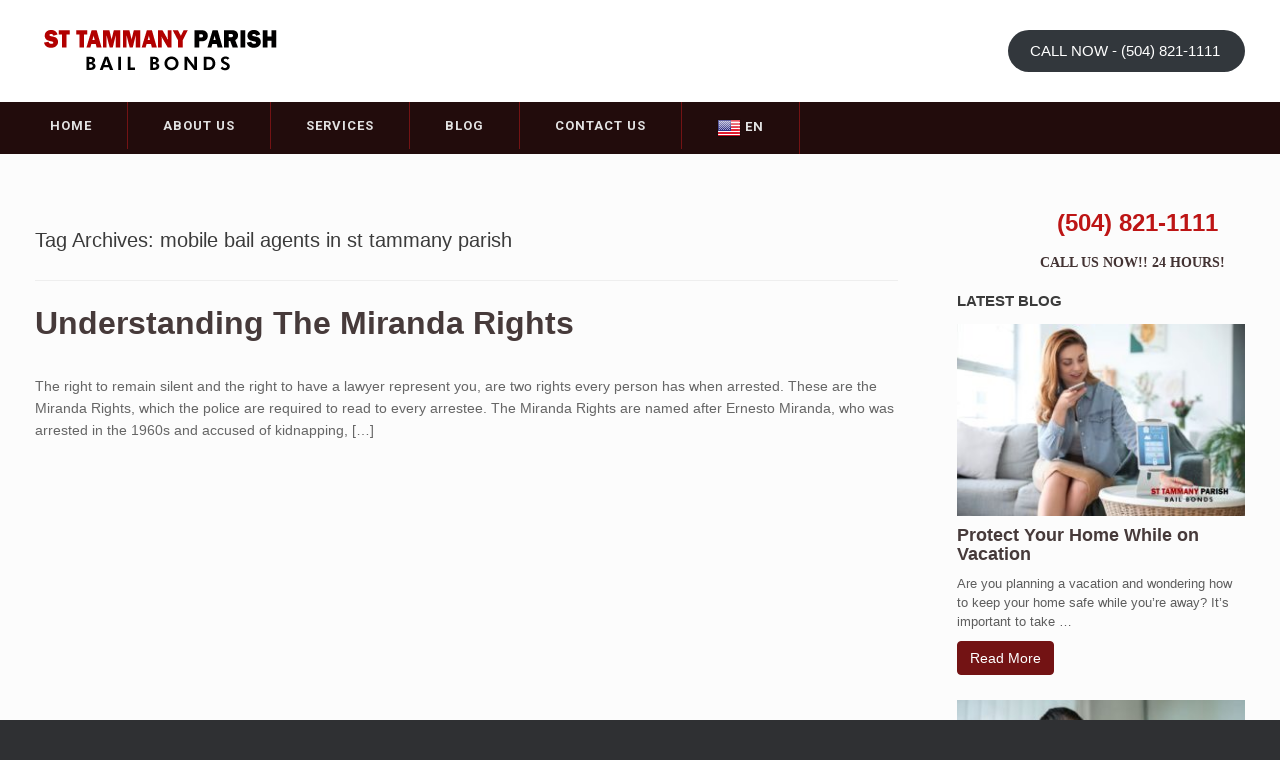

--- FILE ---
content_type: text/html; charset=UTF-8
request_url: https://sttammanyparishbailbonds.com/tag/mobile-bail-agents-in-los-angeles/
body_size: 10220
content:
<!DOCTYPE html>
<html dir="ltr" lang="en-US">
<head>
	<meta charset="UTF-8" />
	<meta http-equiv="X-UA-Compatible" content="IE=10" />
	
	<link rel="profile" href="http://gmpg.org/xfn/11" />
	<link rel="pingback" href="https://sttammanyparishbailbonds.com/xmlrpc.php" />
		<style>img:is([sizes="auto" i], [sizes^="auto," i]) { contain-intrinsic-size: 3000px 1500px }</style>
	
		<!-- All in One SEO 4.9.1.1 - aioseo.com -->
		<title>mobile bail agents in st tammany parish | St Tammany Parish Bail Bonds</title>
	<meta name="robots" content="max-image-preview:large" />
	<link rel="canonical" href="https://sttammanyparishbailbonds.com/tag/mobile-bail-agents-in-los-angeles/" />
	<meta name="generator" content="All in One SEO (AIOSEO) 4.9.1.1" />
		<script type="application/ld+json" class="aioseo-schema">
			{"@context":"https:\/\/schema.org","@graph":[{"@type":"BreadcrumbList","@id":"https:\/\/sttammanyparishbailbonds.com\/tag\/mobile-bail-agents-in-los-angeles\/#breadcrumblist","itemListElement":[{"@type":"ListItem","@id":"https:\/\/sttammanyparishbailbonds.com#listItem","position":1,"name":"Home","item":"https:\/\/sttammanyparishbailbonds.com","nextItem":{"@type":"ListItem","@id":"https:\/\/sttammanyparishbailbonds.com\/tag\/mobile-bail-agents-in-los-angeles\/#listItem","name":"mobile bail agents in st tammany parish"}},{"@type":"ListItem","@id":"https:\/\/sttammanyparishbailbonds.com\/tag\/mobile-bail-agents-in-los-angeles\/#listItem","position":2,"name":"mobile bail agents in st tammany parish","previousItem":{"@type":"ListItem","@id":"https:\/\/sttammanyparishbailbonds.com#listItem","name":"Home"}}]},{"@type":"CollectionPage","@id":"https:\/\/sttammanyparishbailbonds.com\/tag\/mobile-bail-agents-in-los-angeles\/#collectionpage","url":"https:\/\/sttammanyparishbailbonds.com\/tag\/mobile-bail-agents-in-los-angeles\/","name":"mobile bail agents in st tammany parish | St Tammany Parish Bail Bonds","inLanguage":"en-US","isPartOf":{"@id":"https:\/\/sttammanyparishbailbonds.com\/#website"},"breadcrumb":{"@id":"https:\/\/sttammanyparishbailbonds.com\/tag\/mobile-bail-agents-in-los-angeles\/#breadcrumblist"}},{"@type":"Organization","@id":"https:\/\/sttammanyparishbailbonds.com\/#organization","name":"St Tammany Parish Bail Bonds","description":"24 Hour Bail Services in St Tammany Parish","url":"https:\/\/sttammanyparishbailbonds.com\/","telephone":"+15048211111","logo":{"@type":"ImageObject","url":"https:\/\/sttammanyparishbailbonds.com\/wp-content\/uploads\/2022\/03\/st-tammany-parish-bailbonds-logo.png","@id":"https:\/\/sttammanyparishbailbonds.com\/tag\/mobile-bail-agents-in-los-angeles\/#organizationLogo","width":250,"height":75,"caption":"st-tammany-parish-bailbonds-logo"},"image":{"@id":"https:\/\/sttammanyparishbailbonds.com\/tag\/mobile-bail-agents-in-los-angeles\/#organizationLogo"}},{"@type":"WebSite","@id":"https:\/\/sttammanyparishbailbonds.com\/#website","url":"https:\/\/sttammanyparishbailbonds.com\/","name":"St Tammany Parish Bail Bonds","description":"24 Hour Bail Services in St Tammany Parish","inLanguage":"en-US","publisher":{"@id":"https:\/\/sttammanyparishbailbonds.com\/#organization"}}]}
		</script>
		<!-- All in One SEO -->

<link rel="alternate" type="application/rss+xml" title="St Tammany Parish Bail Bonds &raquo; Feed" href="https://sttammanyparishbailbonds.com/feed/" />
<link rel="alternate" type="application/rss+xml" title="St Tammany Parish Bail Bonds &raquo; Comments Feed" href="https://sttammanyparishbailbonds.com/comments/feed/" />
<link rel="alternate" type="application/rss+xml" title="St Tammany Parish Bail Bonds &raquo; mobile bail agents in st tammany parish Tag Feed" href="https://sttammanyparishbailbonds.com/tag/mobile-bail-agents-in-los-angeles/feed/" />
<script type="text/javascript">
/* <![CDATA[ */
window._wpemojiSettings = {"baseUrl":"https:\/\/s.w.org\/images\/core\/emoji\/16.0.1\/72x72\/","ext":".png","svgUrl":"https:\/\/s.w.org\/images\/core\/emoji\/16.0.1\/svg\/","svgExt":".svg","source":{"concatemoji":"https:\/\/sttammanyparishbailbonds.com\/wp-includes\/js\/wp-emoji-release.min.js?ver=6.8.3"}};
/*! This file is auto-generated */
!function(s,n){var o,i,e;function c(e){try{var t={supportTests:e,timestamp:(new Date).valueOf()};sessionStorage.setItem(o,JSON.stringify(t))}catch(e){}}function p(e,t,n){e.clearRect(0,0,e.canvas.width,e.canvas.height),e.fillText(t,0,0);var t=new Uint32Array(e.getImageData(0,0,e.canvas.width,e.canvas.height).data),a=(e.clearRect(0,0,e.canvas.width,e.canvas.height),e.fillText(n,0,0),new Uint32Array(e.getImageData(0,0,e.canvas.width,e.canvas.height).data));return t.every(function(e,t){return e===a[t]})}function u(e,t){e.clearRect(0,0,e.canvas.width,e.canvas.height),e.fillText(t,0,0);for(var n=e.getImageData(16,16,1,1),a=0;a<n.data.length;a++)if(0!==n.data[a])return!1;return!0}function f(e,t,n,a){switch(t){case"flag":return n(e,"\ud83c\udff3\ufe0f\u200d\u26a7\ufe0f","\ud83c\udff3\ufe0f\u200b\u26a7\ufe0f")?!1:!n(e,"\ud83c\udde8\ud83c\uddf6","\ud83c\udde8\u200b\ud83c\uddf6")&&!n(e,"\ud83c\udff4\udb40\udc67\udb40\udc62\udb40\udc65\udb40\udc6e\udb40\udc67\udb40\udc7f","\ud83c\udff4\u200b\udb40\udc67\u200b\udb40\udc62\u200b\udb40\udc65\u200b\udb40\udc6e\u200b\udb40\udc67\u200b\udb40\udc7f");case"emoji":return!a(e,"\ud83e\udedf")}return!1}function g(e,t,n,a){var r="undefined"!=typeof WorkerGlobalScope&&self instanceof WorkerGlobalScope?new OffscreenCanvas(300,150):s.createElement("canvas"),o=r.getContext("2d",{willReadFrequently:!0}),i=(o.textBaseline="top",o.font="600 32px Arial",{});return e.forEach(function(e){i[e]=t(o,e,n,a)}),i}function t(e){var t=s.createElement("script");t.src=e,t.defer=!0,s.head.appendChild(t)}"undefined"!=typeof Promise&&(o="wpEmojiSettingsSupports",i=["flag","emoji"],n.supports={everything:!0,everythingExceptFlag:!0},e=new Promise(function(e){s.addEventListener("DOMContentLoaded",e,{once:!0})}),new Promise(function(t){var n=function(){try{var e=JSON.parse(sessionStorage.getItem(o));if("object"==typeof e&&"number"==typeof e.timestamp&&(new Date).valueOf()<e.timestamp+604800&&"object"==typeof e.supportTests)return e.supportTests}catch(e){}return null}();if(!n){if("undefined"!=typeof Worker&&"undefined"!=typeof OffscreenCanvas&&"undefined"!=typeof URL&&URL.createObjectURL&&"undefined"!=typeof Blob)try{var e="postMessage("+g.toString()+"("+[JSON.stringify(i),f.toString(),p.toString(),u.toString()].join(",")+"));",a=new Blob([e],{type:"text/javascript"}),r=new Worker(URL.createObjectURL(a),{name:"wpTestEmojiSupports"});return void(r.onmessage=function(e){c(n=e.data),r.terminate(),t(n)})}catch(e){}c(n=g(i,f,p,u))}t(n)}).then(function(e){for(var t in e)n.supports[t]=e[t],n.supports.everything=n.supports.everything&&n.supports[t],"flag"!==t&&(n.supports.everythingExceptFlag=n.supports.everythingExceptFlag&&n.supports[t]);n.supports.everythingExceptFlag=n.supports.everythingExceptFlag&&!n.supports.flag,n.DOMReady=!1,n.readyCallback=function(){n.DOMReady=!0}}).then(function(){return e}).then(function(){var e;n.supports.everything||(n.readyCallback(),(e=n.source||{}).concatemoji?t(e.concatemoji):e.wpemoji&&e.twemoji&&(t(e.twemoji),t(e.wpemoji)))}))}((window,document),window._wpemojiSettings);
/* ]]> */
</script>
<link rel='stylesheet' id='bootstrap-css' href='https://sttammanyparishbailbonds.com/wp-content/plugins/easy-bootstrap-shortcodes/styles/bootstrap.min.css?ver=6.8.3' type='text/css' media='all' />
<link rel='stylesheet' id='bootstrap-fa-icon-css' href='https://sttammanyparishbailbonds.com/wp-content/plugins/easy-bootstrap-shortcodes/styles/font-awesome.min.css?ver=6.8.3' type='text/css' media='all' />
<link rel='stylesheet' id='pt-cv-public-style-css' href='https://sttammanyparishbailbonds.com/wp-content/plugins/content-views-query-and-display-post-page/public/assets/css/cv.css?ver=4.2.1' type='text/css' media='all' />
<style id='wp-emoji-styles-inline-css' type='text/css'>

	img.wp-smiley, img.emoji {
		display: inline !important;
		border: none !important;
		box-shadow: none !important;
		height: 1em !important;
		width: 1em !important;
		margin: 0 0.07em !important;
		vertical-align: -0.1em !important;
		background: none !important;
		padding: 0 !important;
	}
</style>
<link rel='stylesheet' id='wp-block-library-css' href='https://sttammanyparishbailbonds.com/wp-includes/css/dist/block-library/style.min.css?ver=6.8.3' type='text/css' media='all' />
<style id='classic-theme-styles-inline-css' type='text/css'>
/*! This file is auto-generated */
.wp-block-button__link{color:#fff;background-color:#32373c;border-radius:9999px;box-shadow:none;text-decoration:none;padding:calc(.667em + 2px) calc(1.333em + 2px);font-size:1.125em}.wp-block-file__button{background:#32373c;color:#fff;text-decoration:none}
</style>
<link rel='stylesheet' id='aioseo/css/src/vue/standalone/blocks/table-of-contents/global.scss-css' href='https://sttammanyparishbailbonds.com/wp-content/plugins/all-in-one-seo-pack/dist/Lite/assets/css/table-of-contents/global.e90f6d47.css?ver=4.9.1.1' type='text/css' media='all' />
<style id='global-styles-inline-css' type='text/css'>
:root{--wp--preset--aspect-ratio--square: 1;--wp--preset--aspect-ratio--4-3: 4/3;--wp--preset--aspect-ratio--3-4: 3/4;--wp--preset--aspect-ratio--3-2: 3/2;--wp--preset--aspect-ratio--2-3: 2/3;--wp--preset--aspect-ratio--16-9: 16/9;--wp--preset--aspect-ratio--9-16: 9/16;--wp--preset--color--black: #000000;--wp--preset--color--cyan-bluish-gray: #abb8c3;--wp--preset--color--white: #ffffff;--wp--preset--color--pale-pink: #f78da7;--wp--preset--color--vivid-red: #cf2e2e;--wp--preset--color--luminous-vivid-orange: #ff6900;--wp--preset--color--luminous-vivid-amber: #fcb900;--wp--preset--color--light-green-cyan: #7bdcb5;--wp--preset--color--vivid-green-cyan: #00d084;--wp--preset--color--pale-cyan-blue: #8ed1fc;--wp--preset--color--vivid-cyan-blue: #0693e3;--wp--preset--color--vivid-purple: #9b51e0;--wp--preset--gradient--vivid-cyan-blue-to-vivid-purple: linear-gradient(135deg,rgba(6,147,227,1) 0%,rgb(155,81,224) 100%);--wp--preset--gradient--light-green-cyan-to-vivid-green-cyan: linear-gradient(135deg,rgb(122,220,180) 0%,rgb(0,208,130) 100%);--wp--preset--gradient--luminous-vivid-amber-to-luminous-vivid-orange: linear-gradient(135deg,rgba(252,185,0,1) 0%,rgba(255,105,0,1) 100%);--wp--preset--gradient--luminous-vivid-orange-to-vivid-red: linear-gradient(135deg,rgba(255,105,0,1) 0%,rgb(207,46,46) 100%);--wp--preset--gradient--very-light-gray-to-cyan-bluish-gray: linear-gradient(135deg,rgb(238,238,238) 0%,rgb(169,184,195) 100%);--wp--preset--gradient--cool-to-warm-spectrum: linear-gradient(135deg,rgb(74,234,220) 0%,rgb(151,120,209) 20%,rgb(207,42,186) 40%,rgb(238,44,130) 60%,rgb(251,105,98) 80%,rgb(254,248,76) 100%);--wp--preset--gradient--blush-light-purple: linear-gradient(135deg,rgb(255,206,236) 0%,rgb(152,150,240) 100%);--wp--preset--gradient--blush-bordeaux: linear-gradient(135deg,rgb(254,205,165) 0%,rgb(254,45,45) 50%,rgb(107,0,62) 100%);--wp--preset--gradient--luminous-dusk: linear-gradient(135deg,rgb(255,203,112) 0%,rgb(199,81,192) 50%,rgb(65,88,208) 100%);--wp--preset--gradient--pale-ocean: linear-gradient(135deg,rgb(255,245,203) 0%,rgb(182,227,212) 50%,rgb(51,167,181) 100%);--wp--preset--gradient--electric-grass: linear-gradient(135deg,rgb(202,248,128) 0%,rgb(113,206,126) 100%);--wp--preset--gradient--midnight: linear-gradient(135deg,rgb(2,3,129) 0%,rgb(40,116,252) 100%);--wp--preset--font-size--small: 13px;--wp--preset--font-size--medium: 20px;--wp--preset--font-size--large: 36px;--wp--preset--font-size--x-large: 42px;--wp--preset--spacing--20: 0.44rem;--wp--preset--spacing--30: 0.67rem;--wp--preset--spacing--40: 1rem;--wp--preset--spacing--50: 1.5rem;--wp--preset--spacing--60: 2.25rem;--wp--preset--spacing--70: 3.38rem;--wp--preset--spacing--80: 5.06rem;--wp--preset--shadow--natural: 6px 6px 9px rgba(0, 0, 0, 0.2);--wp--preset--shadow--deep: 12px 12px 50px rgba(0, 0, 0, 0.4);--wp--preset--shadow--sharp: 6px 6px 0px rgba(0, 0, 0, 0.2);--wp--preset--shadow--outlined: 6px 6px 0px -3px rgba(255, 255, 255, 1), 6px 6px rgba(0, 0, 0, 1);--wp--preset--shadow--crisp: 6px 6px 0px rgba(0, 0, 0, 1);}:where(.is-layout-flex){gap: 0.5em;}:where(.is-layout-grid){gap: 0.5em;}body .is-layout-flex{display: flex;}.is-layout-flex{flex-wrap: wrap;align-items: center;}.is-layout-flex > :is(*, div){margin: 0;}body .is-layout-grid{display: grid;}.is-layout-grid > :is(*, div){margin: 0;}:where(.wp-block-columns.is-layout-flex){gap: 2em;}:where(.wp-block-columns.is-layout-grid){gap: 2em;}:where(.wp-block-post-template.is-layout-flex){gap: 1.25em;}:where(.wp-block-post-template.is-layout-grid){gap: 1.25em;}.has-black-color{color: var(--wp--preset--color--black) !important;}.has-cyan-bluish-gray-color{color: var(--wp--preset--color--cyan-bluish-gray) !important;}.has-white-color{color: var(--wp--preset--color--white) !important;}.has-pale-pink-color{color: var(--wp--preset--color--pale-pink) !important;}.has-vivid-red-color{color: var(--wp--preset--color--vivid-red) !important;}.has-luminous-vivid-orange-color{color: var(--wp--preset--color--luminous-vivid-orange) !important;}.has-luminous-vivid-amber-color{color: var(--wp--preset--color--luminous-vivid-amber) !important;}.has-light-green-cyan-color{color: var(--wp--preset--color--light-green-cyan) !important;}.has-vivid-green-cyan-color{color: var(--wp--preset--color--vivid-green-cyan) !important;}.has-pale-cyan-blue-color{color: var(--wp--preset--color--pale-cyan-blue) !important;}.has-vivid-cyan-blue-color{color: var(--wp--preset--color--vivid-cyan-blue) !important;}.has-vivid-purple-color{color: var(--wp--preset--color--vivid-purple) !important;}.has-black-background-color{background-color: var(--wp--preset--color--black) !important;}.has-cyan-bluish-gray-background-color{background-color: var(--wp--preset--color--cyan-bluish-gray) !important;}.has-white-background-color{background-color: var(--wp--preset--color--white) !important;}.has-pale-pink-background-color{background-color: var(--wp--preset--color--pale-pink) !important;}.has-vivid-red-background-color{background-color: var(--wp--preset--color--vivid-red) !important;}.has-luminous-vivid-orange-background-color{background-color: var(--wp--preset--color--luminous-vivid-orange) !important;}.has-luminous-vivid-amber-background-color{background-color: var(--wp--preset--color--luminous-vivid-amber) !important;}.has-light-green-cyan-background-color{background-color: var(--wp--preset--color--light-green-cyan) !important;}.has-vivid-green-cyan-background-color{background-color: var(--wp--preset--color--vivid-green-cyan) !important;}.has-pale-cyan-blue-background-color{background-color: var(--wp--preset--color--pale-cyan-blue) !important;}.has-vivid-cyan-blue-background-color{background-color: var(--wp--preset--color--vivid-cyan-blue) !important;}.has-vivid-purple-background-color{background-color: var(--wp--preset--color--vivid-purple) !important;}.has-black-border-color{border-color: var(--wp--preset--color--black) !important;}.has-cyan-bluish-gray-border-color{border-color: var(--wp--preset--color--cyan-bluish-gray) !important;}.has-white-border-color{border-color: var(--wp--preset--color--white) !important;}.has-pale-pink-border-color{border-color: var(--wp--preset--color--pale-pink) !important;}.has-vivid-red-border-color{border-color: var(--wp--preset--color--vivid-red) !important;}.has-luminous-vivid-orange-border-color{border-color: var(--wp--preset--color--luminous-vivid-orange) !important;}.has-luminous-vivid-amber-border-color{border-color: var(--wp--preset--color--luminous-vivid-amber) !important;}.has-light-green-cyan-border-color{border-color: var(--wp--preset--color--light-green-cyan) !important;}.has-vivid-green-cyan-border-color{border-color: var(--wp--preset--color--vivid-green-cyan) !important;}.has-pale-cyan-blue-border-color{border-color: var(--wp--preset--color--pale-cyan-blue) !important;}.has-vivid-cyan-blue-border-color{border-color: var(--wp--preset--color--vivid-cyan-blue) !important;}.has-vivid-purple-border-color{border-color: var(--wp--preset--color--vivid-purple) !important;}.has-vivid-cyan-blue-to-vivid-purple-gradient-background{background: var(--wp--preset--gradient--vivid-cyan-blue-to-vivid-purple) !important;}.has-light-green-cyan-to-vivid-green-cyan-gradient-background{background: var(--wp--preset--gradient--light-green-cyan-to-vivid-green-cyan) !important;}.has-luminous-vivid-amber-to-luminous-vivid-orange-gradient-background{background: var(--wp--preset--gradient--luminous-vivid-amber-to-luminous-vivid-orange) !important;}.has-luminous-vivid-orange-to-vivid-red-gradient-background{background: var(--wp--preset--gradient--luminous-vivid-orange-to-vivid-red) !important;}.has-very-light-gray-to-cyan-bluish-gray-gradient-background{background: var(--wp--preset--gradient--very-light-gray-to-cyan-bluish-gray) !important;}.has-cool-to-warm-spectrum-gradient-background{background: var(--wp--preset--gradient--cool-to-warm-spectrum) !important;}.has-blush-light-purple-gradient-background{background: var(--wp--preset--gradient--blush-light-purple) !important;}.has-blush-bordeaux-gradient-background{background: var(--wp--preset--gradient--blush-bordeaux) !important;}.has-luminous-dusk-gradient-background{background: var(--wp--preset--gradient--luminous-dusk) !important;}.has-pale-ocean-gradient-background{background: var(--wp--preset--gradient--pale-ocean) !important;}.has-electric-grass-gradient-background{background: var(--wp--preset--gradient--electric-grass) !important;}.has-midnight-gradient-background{background: var(--wp--preset--gradient--midnight) !important;}.has-small-font-size{font-size: var(--wp--preset--font-size--small) !important;}.has-medium-font-size{font-size: var(--wp--preset--font-size--medium) !important;}.has-large-font-size{font-size: var(--wp--preset--font-size--large) !important;}.has-x-large-font-size{font-size: var(--wp--preset--font-size--x-large) !important;}
:where(.wp-block-post-template.is-layout-flex){gap: 1.25em;}:where(.wp-block-post-template.is-layout-grid){gap: 1.25em;}
:where(.wp-block-columns.is-layout-flex){gap: 2em;}:where(.wp-block-columns.is-layout-grid){gap: 2em;}
:root :where(.wp-block-pullquote){font-size: 1.5em;line-height: 1.6;}
</style>
<link rel='stylesheet' id='vantage-style-css' href='https://sttammanyparishbailbonds.com/wp-content/themes/ontario-bailbonds/style.css?ver=2.2.3' type='text/css' media='all' />
<link rel='stylesheet' id='vantage-fontawesome-css' href='https://sttammanyparishbailbonds.com/wp-content/themes/ontario-bailbonds/fontawesome/css/font-awesome.css?ver=3.2.1' type='text/css' media='all' />
<link rel='stylesheet' id='siteorigin-mobilenav-css' href='https://sttammanyparishbailbonds.com/wp-content/themes/ontario-bailbonds/premium/extras/mobilenav/css/mobilenav.css?ver=2.2.3' type='text/css' media='all' />
<link rel='stylesheet' id='vantage-premium-css' href='https://sttammanyparishbailbonds.com/wp-content/themes/ontario-bailbonds/premium/style.css?ver=2.2.3' type='text/css' media='all' />
<link rel='stylesheet' id='ebs_dynamic_css-css' href='https://sttammanyparishbailbonds.com/wp-content/plugins/easy-bootstrap-shortcodes/styles/ebs_dynamic_css.php?ver=6.8.3' type='text/css' media='all' />
<script type="text/javascript" src="https://sttammanyparishbailbonds.com/wp-includes/js/jquery/jquery.min.js?ver=3.7.1" id="jquery-core-js"></script>
<script type="text/javascript" src="https://sttammanyparishbailbonds.com/wp-includes/js/jquery/jquery-migrate.min.js?ver=3.4.1" id="jquery-migrate-js"></script>
<script type="text/javascript" src="https://sttammanyparishbailbonds.com/wp-content/plugins/easy-bootstrap-shortcodes/js/bootstrap.min.js?ver=6.8.3" id="bootstrap-js"></script>
<script type="text/javascript" src="https://sttammanyparishbailbonds.com/wp-includes/js/tinymce/tinymce.min.js?ver=49110-20250317" id="wp-tinymce-root-js"></script>
<script type="text/javascript" src="https://sttammanyparishbailbonds.com/wp-includes/js/tinymce/plugins/compat3x/plugin.min.js?ver=49110-20250317" id="wp-tinymce-js"></script>
<script type="text/javascript" src="https://sttammanyparishbailbonds.com/wp-content/themes/ontario-bailbonds/js/jquery.flexslider.min.js?ver=2.1" id="flexslider-js"></script>
<script type="text/javascript" src="https://sttammanyparishbailbonds.com/wp-content/themes/ontario-bailbonds/js/jquery.fitvids.min.js?ver=1.0" id="fitvids-js"></script>
<script type="text/javascript" src="https://sttammanyparishbailbonds.com/wp-content/themes/ontario-bailbonds/js/jquery.theme-main.min.js?ver=2.2.3" id="vantage-main-js"></script>
<script type="text/javascript" id="siteorigin-mobilenav-js-extra">
/* <![CDATA[ */
var mobileNav = {"search":{"url":"https:\/\/sttammanyparishbailbonds.com","placeholder":"Search"},"text":{"navigate":"Menu","back":"Back","close":"Close"},"nextIconUrl":"https:\/\/sttammanyparishbailbonds.com\/wp-content\/themes\/ontario-bailbonds\/premium\/extras\/mobilenav\/images\/next.png"};
/* ]]> */
</script>
<script type="text/javascript" src="https://sttammanyparishbailbonds.com/wp-content/themes/ontario-bailbonds/premium/extras/mobilenav/js/mobilenav.min.js?ver=2.2.3" id="siteorigin-mobilenav-js"></script>
<link rel="https://api.w.org/" href="https://sttammanyparishbailbonds.com/wp-json/" /><link rel="alternate" title="JSON" type="application/json" href="https://sttammanyparishbailbonds.com/wp-json/wp/v2/tags/8991" /><link rel="EditURI" type="application/rsd+xml" title="RSD" href="https://sttammanyparishbailbonds.com/xmlrpc.php?rsd" />
<meta name="generator" content="WordPress 6.8.3" />
	<!--[if lt IE 9]>
		<script src="https://sttammanyparishbailbonds.com/wp-content/themes/ontario-bailbonds/js/html5.js" type="text/javascript"></script>
	<![endif]-->
	<!--[if (gte IE 6)&(lte IE 8)]>
		<script type="text/javascript" src="https://sttammanyparishbailbonds.com/wp-content/themes/ontario-bailbonds/js/selectivizr.js"></script>
	<![endif]-->
	<meta name="viewport" content="width=device-width, initial-scale=1" />	<style type="text/css">
		.so-mobilenav-mobile + * { display: none; }
		@media screen and (max-width: 480px) { .so-mobilenav-mobile + * { display: block; } .so-mobilenav-standard + * { display: none; } }
	</style>
		<style type="text/css" media="screen">
		#footer-widgets .widget { width: 100%; }
		@media screen and (max-width: 640px) {
			#footer-widgets .widget { width: auto; float: none; }
		}
	</style>
	<style type="text/css" id="customizer-css">.entry-content img { -webkit-border-radius: 0 !important; -moz-border-radius: 0 !important; border-radius: 0 !important; -webkit-box-shadow: none !important; -moz-box-shadow: none !important; box-shadow: none !important } </style>
<meta name="google-site-verification" content="rOVY10Ci1WU992Cdtn4xSrbfxNTJeswMqV6Ha1RQcU8" />

<script>
  (function(i,s,o,g,r,a,m){i['GoogleAnalyticsObject']=r;i[r]=i[r]||function(){
  (i[r].q=i[r].q||[]).push(arguments)},i[r].l=1*new Date();a=s.createElement(o),
  m=s.getElementsByTagName(o)[0];a.async=1;a.src=g;m.parentNode.insertBefore(a,m)
  })(window,document,'script','//www.google-analytics.com/analytics.js','ga');

  ga('create', 'UA-60128746-1', 'auto');
  ga('send', 'pageview');

</script>
</head>

<body class="archive tag tag-mobile-bail-agents-in-los-angeles tag-8991 wp-theme-ontario-bailbonds metaslider-plugin group-blog responsive layout-full no-js mobilenav">


<div id="page-wrapper">

	
	<header id="masthead" class="site-header" role="banner">

	<div class="hgroup full-container">
		<a href="https://sttammanyparishbailbonds.com/" title="St Tammany Parish Bail Bonds" rel="home" class="logo"><img src="https://sttammanyparishbailbonds.com/wp-content/uploads/2022/03/st-tammany-parish-bailbonds-logo.png"  width="250"  height="75"  alt="St Tammany Parish Bail Bonds Logo"  data-retina-image="https://sttammanyparishbailbonds.com/wp-content/uploads/2022/03/st-tammany-parish-bailbonds-logo.png"  /></a>

		
			<div id="header-sidebar">
				<aside id="block-2" class="widget widget_block">
<div class="wp-block-buttons is-layout-flex wp-block-buttons-is-layout-flex">
<div class="wp-block-button"><a class="wp-block-button__link" rel="tel: 504-821-1111 ">CALL NOW - (504) 821-1111 </a></div>
</div>
</aside>			</div>

		
	</div><!-- .hgroup.full-container -->

	<nav role="navigation" class="site-navigation main-navigation primary use-sticky-menu">
	<div class="full-container">
		
		<div id="so-mobilenav-standard-1" data-id="1" class="so-mobilenav-standard"></div><div class="menu-main-navigation-container"><ul id="menu-main-navigation" class="menu"><li id="menu-item-84" class="menu-item menu-item-type-custom menu-item-object-custom menu-item-home menu-item-84"><a href="https://sttammanyparishbailbonds.com/"><span class="icon"></span>Home</a></li>
<li id="menu-item-114" class="menu-item menu-item-type-post_type menu-item-object-page menu-item-114"><a href="https://sttammanyparishbailbonds.com/about-st-tammany-parish-bail-bonds/">About Us</a></li>
<li id="menu-item-113" class="menu-item menu-item-type-post_type menu-item-object-page menu-item-113"><a href="https://sttammanyparishbailbonds.com/st-tammany-parish-bail-bonds-services/">Services</a></li>
<li id="menu-item-19405" class="menu-item menu-item-type-post_type menu-item-object-page menu-item-19405"><a href="https://sttammanyparishbailbonds.com/blog-articles/">Blog</a></li>
<li id="menu-item-109" class="menu-item menu-item-type-post_type menu-item-object-page menu-item-109"><a href="https://sttammanyparishbailbonds.com/contact-us/">Contact Us</a></li>
<li class="menu-item menu-item-gtranslate menu-item-has-children notranslate"><a href="#" data-gt-lang="en" class="gt-current-wrapper notranslate"><img src="https://sttammanyparishbailbonds.com/wp-content/plugins/gtranslate/flags/24/en-us.png" width="24" height="24" alt="en" loading="lazy"> <span>EN</span></a><ul class="dropdown-menu sub-menu"><li class="menu-item menu-item-gtranslate-child"><a href="#" data-gt-lang="en" class="gt-current-lang notranslate"><img src="https://sttammanyparishbailbonds.com/wp-content/plugins/gtranslate/flags/24/en-us.png" width="24" height="24" alt="en" loading="lazy"> <span>EN</span></a></li><li class="menu-item menu-item-gtranslate-child"><a href="#" data-gt-lang="es" class="notranslate"><img src="https://sttammanyparishbailbonds.com/wp-content/plugins/gtranslate/flags/24/es-mx.png" width="24" height="24" alt="es" loading="lazy"> <span>ES</span></a></li></ul></li></ul></div><div id="so-mobilenav-mobile-1" data-id="1" class="so-mobilenav-mobile"></div><div class="menu-mobilenav-container"><ul id="mobile-nav-item-wrap-1" class="menu"><li><a href="#" class="mobilenav-main-link" data-id="1"><span class="mobile-nav-icon"></span>Menu</a></li></ul></div>	</div>
</nav><!-- .site-navigation .main-navigation -->
</header><!-- #masthead .site-header -->
	
	
	
	<div id="main" class="site-main">
		<div class="full-container">
			
<section id="primary" class="content-area">
	<div id="content" class="site-content" role="main">

		<header class="page-header">
			<h1 id="page-title">Tag Archives: <span>mobile bail agents in st tammany parish</span></h1>
					</header><!-- .page-header -->

		
		
		
<article id="post-17702" class="post-17702 post type-post status-publish format-standard hentry category-sttammanyparish-bail-bonds-blog tag-free-warrant-check-bail-bonds-in-los-angeles tag-miranda-rights-explained tag-mobile-bail-agents-in-los-angeles tag-no-down-payment-bail-bonds-in-los-angeles tag-no-money-down-bail-bonds-in-los-angeles tag-online-bail-bonds-in-los-angeles tag-rights-of-an-arrestee tag-understanding-the-miranda-rights tag-what-is-miranda-rights">



	<div class="entry-main">

		
		<header class="entry-header">
			
			<h1 class="entry-title"><a href="https://sttammanyparishbailbonds.com/understanding-the-miranda-rights/" title="Permalink to Understanding The Miranda Rights" rel="bookmark">Understanding The Miranda Rights</a></h1>
         

							<div class="entry-meta">
					 				</div><!-- .entry-meta -->
			
		</header><!-- .entry-header -->

					<div class="entry-content">
            
            
				<p>The right to remain silent and the right to have a lawyer represent you, are two rights every person has when arrested. These are the Miranda Rights, which the police are required to read to every arrestee. The Miranda Rights are named after Ernesto Miranda, who was arrested in the 1960s and accused of kidnapping, [&hellip;]</p>
							</div><!-- .entry-content -->
		
		
	</div>

</article><!-- #post-17702 -->

	
	

	</div><!-- #content .site-content -->
</section><!-- #primary .content-area -->


<div id="secondary" class="widget-area" role="complementary">
		<aside id="text-2" class="widget widget_text">			<div class="textwidget"><div class="phone"><h5><a href="tel: 504-821-1111">(504) 821-1111</a></h5><p>CALL US NOW!! 24 HOURS!</p></div></div>
		</aside><aside id="text-3" class="widget widget_text"><h3 class="widget-title">LATEST BLOG</h3>			<div class="textwidget"><div class="pt-cv-wrapper">
<div class="pt-cv-view pt-cv-grid pt-cv-colsys" id="pt-cv-view-09bedad982">
<div data-id="pt-cv-page-1" class="pt-cv-page" data-cvc="1">
<div class="col-md-12 col-sm-12 col-xs-12 pt-cv-content-item pt-cv-2-col" >
<div class='pt-cv-ifield'><a href="https://sttammanyparishbailbonds.com/protect-your-home-while-on-vacation/" class="_self pt-cv-href-thumbnail pt-cv-thumb-left" target="_self" ><img width="300" height="200" src="https://sttammanyparishbailbonds.com/wp-content/uploads/2024/07/mandeville-bail-bonds-7-300x200.jpg" class="pt-cv-thumbnail pull-left" alt="mandeville-bail-bonds" decoding="async" loading="lazy" srcset="https://sttammanyparishbailbonds.com/wp-content/uploads/2024/07/mandeville-bail-bonds-7-300x200.jpg 300w, https://sttammanyparishbailbonds.com/wp-content/uploads/2024/07/mandeville-bail-bonds-7-272x182.jpg 272w, https://sttammanyparishbailbonds.com/wp-content/uploads/2024/07/mandeville-bail-bonds-7.jpg 700w" sizes="auto, (max-width: 300px) 100vw, 300px" /></a></p>
<h4 class="pt-cv-title"><a href="https://sttammanyparishbailbonds.com/protect-your-home-while-on-vacation/" class="_self" target="_self" >Protect Your Home While on Vacation</a></h4>
<div class="pt-cv-content">Are you planning a vacation and wondering how to keep your home safe while you&#8217;re away? It&#8217;s important to take &#8230;</p>
<div class="pt-cv-rmwrap"><a href="https://sttammanyparishbailbonds.com/protect-your-home-while-on-vacation/" class="_self pt-cv-readmore btn btn-success" target="_self">Read More</a></div>
</div>
</div>
</div>
<div class="col-md-12 col-sm-12 col-xs-12 pt-cv-content-item pt-cv-2-col" >
<div class='pt-cv-ifield'><a href="https://sttammanyparishbailbonds.com/when-friendly-fraud-becomes-criminal-chargeback-fraud/" class="_self pt-cv-href-thumbnail pt-cv-thumb-left" target="_self" ><img width="300" height="200" src="https://sttammanyparishbailbonds.com/wp-content/uploads/2024/07/slidell-bail-bonds-6-300x200.jpg" class="pt-cv-thumbnail pull-left" alt="slidell-bail-bonds" decoding="async" loading="lazy" srcset="https://sttammanyparishbailbonds.com/wp-content/uploads/2024/07/slidell-bail-bonds-6-300x200.jpg 300w, https://sttammanyparishbailbonds.com/wp-content/uploads/2024/07/slidell-bail-bonds-6-272x182.jpg 272w, https://sttammanyparishbailbonds.com/wp-content/uploads/2024/07/slidell-bail-bonds-6.jpg 700w" sizes="auto, (max-width: 300px) 100vw, 300px" /></a></p>
<h4 class="pt-cv-title"><a href="https://sttammanyparishbailbonds.com/when-friendly-fraud-becomes-criminal-chargeback-fraud/" class="_self" target="_self" >When Friendly Fraud Becomes Criminal Chargeback Fraud</a></h4>
<div class="pt-cv-content">In recent news, a case has emerged that highlights the serious consequences of fraudulent credit card chargebacks. Individuals who engage &#8230;</p>
<div class="pt-cv-rmwrap"><a href="https://sttammanyparishbailbonds.com/when-friendly-fraud-becomes-criminal-chargeback-fraud/" class="_self pt-cv-readmore btn btn-success" target="_self">Read More</a></div>
</div>
</div>
</div>
<div class="col-md-12 col-sm-12 col-xs-12 pt-cv-content-item pt-cv-2-col" >
<div class='pt-cv-ifield'><a href="https://sttammanyparishbailbonds.com/causes-of-homelessness-in-america/" class="_self pt-cv-href-thumbnail pt-cv-thumb-left" target="_self" ><img width="300" height="200" src="https://sttammanyparishbailbonds.com/wp-content/uploads/2024/07/mandeville-bail-bonds-5-300x200.jpg" class="pt-cv-thumbnail pull-left" alt="mandeville-bail-bonds" decoding="async" loading="lazy" srcset="https://sttammanyparishbailbonds.com/wp-content/uploads/2024/07/mandeville-bail-bonds-5-300x200.jpg 300w, https://sttammanyparishbailbonds.com/wp-content/uploads/2024/07/mandeville-bail-bonds-5-272x182.jpg 272w, https://sttammanyparishbailbonds.com/wp-content/uploads/2024/07/mandeville-bail-bonds-5.jpg 700w" sizes="auto, (max-width: 300px) 100vw, 300px" /></a></p>
<h4 class="pt-cv-title"><a href="https://sttammanyparishbailbonds.com/causes-of-homelessness-in-america/" class="_self" target="_self" >Causes of Homelessness in America</a></h4>
<div class="pt-cv-content">Homelessness is a multifaceted issue with a myriad of contributing factors. In America, the causes of homelessness can be broadly &#8230;</p>
<div class="pt-cv-rmwrap"><a href="https://sttammanyparishbailbonds.com/causes-of-homelessness-in-america/" class="_self pt-cv-readmore btn btn-success" target="_self">Read More</a></div>
</div>
</div>
</div>
<div class="col-md-12 col-sm-12 col-xs-12 pt-cv-content-item pt-cv-2-col" >
<div class='pt-cv-ifield'><a href="https://sttammanyparishbailbonds.com/reporting-child-abuse-and-other-child-safety-concerns/" class="_self pt-cv-href-thumbnail pt-cv-thumb-left" target="_self" ><img width="300" height="200" src="https://sttammanyparishbailbonds.com/wp-content/uploads/2024/07/covington-bail-bonds-3-300x200.jpg" class="pt-cv-thumbnail pull-left" alt="covington-bail-bonds" decoding="async" loading="lazy" srcset="https://sttammanyparishbailbonds.com/wp-content/uploads/2024/07/covington-bail-bonds-3-300x200.jpg 300w, https://sttammanyparishbailbonds.com/wp-content/uploads/2024/07/covington-bail-bonds-3-272x182.jpg 272w, https://sttammanyparishbailbonds.com/wp-content/uploads/2024/07/covington-bail-bonds-3.jpg 700w" sizes="auto, (max-width: 300px) 100vw, 300px" /></a></p>
<h4 class="pt-cv-title"><a href="https://sttammanyparishbailbonds.com/reporting-child-abuse-and-other-child-safety-concerns/" class="_self" target="_self" >Reporting Child Abuse and Other Child Safety Concerns</a></h4>
<div class="pt-cv-content">Protecting children from harm is a paramount societal responsibility. Reporting child abuse and other safety concerns ensures that children receive &#8230;</p>
<div class="pt-cv-rmwrap"><a href="https://sttammanyparishbailbonds.com/reporting-child-abuse-and-other-child-safety-concerns/" class="_self pt-cv-readmore btn btn-success" target="_self">Read More</a></div>
</div>
</div>
</div>
<div class="col-md-12 col-sm-12 col-xs-12 pt-cv-content-item pt-cv-2-col" >
<div class='pt-cv-ifield'><a href="https://sttammanyparishbailbonds.com/what-is-catfishing-and-how-do-you-spot-a-catfisher/" class="_self pt-cv-href-thumbnail pt-cv-thumb-left" target="_self" ><img width="300" height="200" src="https://sttammanyparishbailbonds.com/wp-content/uploads/2024/07/slidell-bail-bonds-4-300x200.jpg" class="pt-cv-thumbnail pull-left" alt="slidell-bail-bonds" decoding="async" loading="lazy" srcset="https://sttammanyparishbailbonds.com/wp-content/uploads/2024/07/slidell-bail-bonds-4-300x200.jpg 300w, https://sttammanyparishbailbonds.com/wp-content/uploads/2024/07/slidell-bail-bonds-4-272x182.jpg 272w, https://sttammanyparishbailbonds.com/wp-content/uploads/2024/07/slidell-bail-bonds-4.jpg 700w" sizes="auto, (max-width: 300px) 100vw, 300px" /></a></p>
<h4 class="pt-cv-title"><a href="https://sttammanyparishbailbonds.com/what-is-catfishing-and-how-do-you-spot-a-catfisher/" class="_self" target="_self" >What Is Catfishing and How Do You Spot a Catfisher?</a></h4>
<div class="pt-cv-content">Catfishing is a form of online deception in which a person creates a fake identity and uses it to trick &#8230;</p>
<div class="pt-cv-rmwrap"><a href="https://sttammanyparishbailbonds.com/what-is-catfishing-and-how-do-you-spot-a-catfisher/" class="_self pt-cv-readmore btn btn-success" target="_self">Read More</a></div>
</div>
</div>
</div>
</div>
</div>
</div>
</div>
		</aside>	</div><!-- #secondary .widget-area -->
					</div><!-- .full-container -->
	</div><!-- #main .site-main -->

	
	
	<footer id="colophon" class="site-footer" role="contentinfo">

	<div id="footer-widgets" class="full-container">
			</div><!-- #footer-widgets -->

			<div id="site-info">
			© 2025 St Tammany Parish Bail Bonds. All Rights Reserved. Call Us at (504) 821-1111		</div><!-- #site-info -->
	
	
</footer><!-- #colophon .site-footer -->
	
</div><!-- #page-wrapper -->


<script type="speculationrules">
{"prefetch":[{"source":"document","where":{"and":[{"href_matches":"\/*"},{"not":{"href_matches":["\/wp-*.php","\/wp-admin\/*","\/wp-content\/uploads\/*","\/wp-content\/*","\/wp-content\/plugins\/*","\/wp-content\/themes\/ontario-bailbonds\/*","\/*\\?(.+)"]}},{"not":{"selector_matches":"a[rel~=\"nofollow\"]"}},{"not":{"selector_matches":".no-prefetch, .no-prefetch a"}}]},"eagerness":"conservative"}]}
</script>
<a href="#" id="scroll-to-top" title="Back To Top"><span class="vantage-icon-arrow-up"></span></a><script type="module"  src="https://sttammanyparishbailbonds.com/wp-content/plugins/all-in-one-seo-pack/dist/Lite/assets/table-of-contents.95d0dfce.js?ver=4.9.1.1" id="aioseo/js/src/vue/standalone/blocks/table-of-contents/frontend.js-js"></script>
<script type="text/javascript" id="pt-cv-content-views-script-js-extra">
/* <![CDATA[ */
var PT_CV_PUBLIC = {"_prefix":"pt-cv-","page_to_show":"5","_nonce":"03aa034300","is_admin":"","is_mobile":"","ajaxurl":"https:\/\/sttammanyparishbailbonds.com\/wp-admin\/admin-ajax.php","lang":"","loading_image_src":"data:image\/gif;base64,R0lGODlhDwAPALMPAMrKygwMDJOTkz09PZWVla+vr3p6euTk5M7OzuXl5TMzMwAAAJmZmWZmZszMzP\/\/\/yH\/[base64]\/wyVlamTi3nSdgwFNdhEJgTJoNyoB9ISYoQmdjiZPcj7EYCAeCF1gEDo4Dz2eIAAAh+QQFCgAPACwCAAAADQANAAAEM\/DJBxiYeLKdX3IJZT1FU0iIg2RNKx3OkZVnZ98ToRD4MyiDnkAh6BkNC0MvsAj0kMpHBAAh+QQFCgAPACwGAAAACQAPAAAEMDC59KpFDll73HkAA2wVY5KgiK5b0RRoI6MuzG6EQqCDMlSGheEhUAgqgUUAFRySIgAh+QQFCgAPACwCAAIADQANAAAEM\/DJKZNLND\/[base64]"};
var PT_CV_PAGINATION = {"first":"\u00ab","prev":"\u2039","next":"\u203a","last":"\u00bb","goto_first":"Go to first page","goto_prev":"Go to previous page","goto_next":"Go to next page","goto_last":"Go to last page","current_page":"Current page is","goto_page":"Go to page"};
/* ]]> */
</script>
<script type="text/javascript" src="https://sttammanyparishbailbonds.com/wp-content/plugins/content-views-query-and-display-post-page/public/assets/js/cv.js?ver=4.2.1" id="pt-cv-content-views-script-js"></script>
<script type="text/javascript" id="gt_widget_script_26227135-js-before">
/* <![CDATA[ */
window.gtranslateSettings = /* document.write */ window.gtranslateSettings || {};window.gtranslateSettings['26227135'] = {"default_language":"en","languages":["en","es"],"url_structure":"none","flag_style":"3d","flag_size":24,"alt_flags":{"en":"usa","es":"mexico"},"flags_location":"\/wp-content\/plugins\/gtranslate\/flags\/"};
/* ]]> */
</script><script src="https://sttammanyparishbailbonds.com/wp-content/plugins/gtranslate/js/base.js?ver=6.8.3" data-no-optimize="1" data-no-minify="1" data-gt-orig-url="/tag/mobile-bail-agents-in-los-angeles/" data-gt-orig-domain="sttammanyparishbailbonds.com" data-gt-widget-id="26227135" defer></script>


</body>
</html>

--- FILE ---
content_type: text/plain
request_url: https://www.google-analytics.com/j/collect?v=1&_v=j102&a=1199867339&t=pageview&_s=1&dl=https%3A%2F%2Fsttammanyparishbailbonds.com%2Ftag%2Fmobile-bail-agents-in-los-angeles%2F&ul=en-us%40posix&dt=mobile%20bail%20agents%20in%20st%20tammany%20parish%20%7C%20St%20Tammany%20Parish%20Bail%20Bonds&sr=1280x720&vp=1280x720&_u=IEBAAEABAAAAACAAI~&jid=136690586&gjid=47129243&cid=784832570.1765133423&tid=UA-60128746-1&_gid=256070049.1765133423&_r=1&_slc=1&z=722760161
body_size: -454
content:
2,cG-MJNFPTJX0D